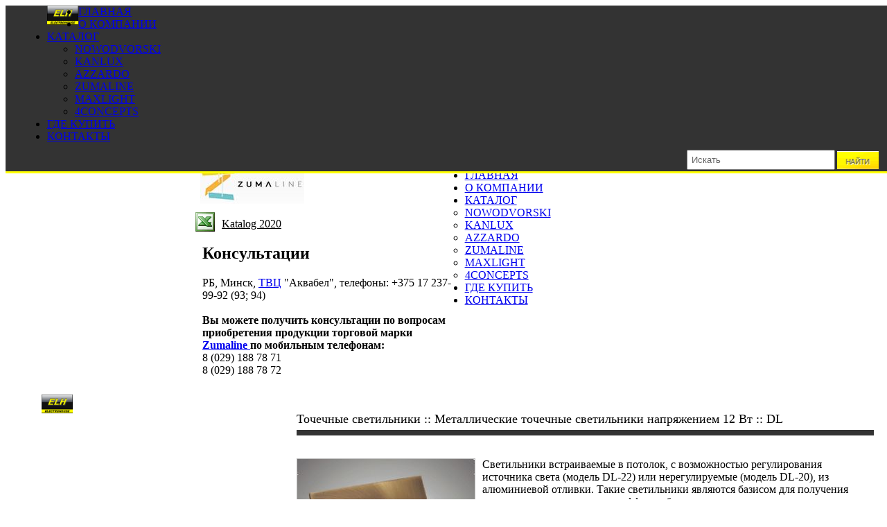

--- FILE ---
content_type: text/html; charset=UTF-8
request_url: http://www.elh.by/catalog/brilux/tochechnye-svetilniki/metallicheskie-tochechnye-svetilniki-napriazheniem-12vt/dl-22
body_size: 4913
content:
<!DOCTYPE html PUBLIC "-//W3C//DTD XHTML 1.0 Transitional//EN" "http://www.w3.org/TR/xhtml1/DTD/xhtml1-transitional.dtd">
<html xmlns="http://www.w3.org/1999/xhtml">
<head>
<meta http-equiv="Content-Type" content="text/html; charset=utf-8" />
<title>Светильник точечный литой поворотный DL-22</title>
<meta name="Description" content="Светильник точечный литой поворотный DL-22"><meta name="Keywords" content="Светильник, точечный, литой, поворотный, DL.">
<link rel="icon" href="favicon.ico" type="image/x-icon">
<link rel="shortcut icon" href="favicon.ico" type="image/x-icon">

<script>
// Заплатка IE 5.5,6 для выпадающего меню
function cssmenuhover()
{
        if(!document.getElementById("cssmenu"))
                return;
        var lis = document.getElementById("cssmenu").getElementsByTagName("LI");
        for (var i=0;i<lis.length;i++)
        {
                lis[i].onmouseover=function(){this.className+=" iehover";}
                lis[i].onmouseout=function() {this.className=this.className.replace(new RegExp(" iehover\\b"), "");}
        }
}
if (window.attachEvent)
        window.attachEvent("onload", cssmenuhover);
</script>

<script type="text/javascript" src="http://ajax.googleapis.com/ajax/libs/jquery/1.5.1/jquery.min.js"></script>
<script src="http://ajax.googleapis.com/ajax/libs/jqueryui/1.8/jquery-ui.min.js"></script>
<style>
#sortable { list-style-type: none; margin: 0; padding: 0; }
#sortable li { margin: 3px 3px 3px 0; padding: 1px; float: left;  width: 210px; font-size: 4em; text-align: center; }
</style>
<script>
function createRequestObject() {
	try { return new XMLHttpRequest() }
	catch(e) {
		try { return new ActiveXObject('Msxml2.XMLHTTP') }
		catch(e) {
			try { return new ActiveXObject('Microsoft.XMLHTTP') }
			catch(e) { return null; }
		}
	}
} 
</script>

<link href="http://www.elh.by/css/index.css" rel="stylesheet" type="text/css" />
</head>

<body>

<div id="site">

<div id="horizontal" style=" width:100%; position:fixed; border-bottom:3px solid #FFFF00; background:#333333">


<!-- TopМеню -->
<ul id="cssmenu" style="width:1200px; margin:0 auto; text-transform:uppercase">

<div style="float:left">
<a title="СОВРЕМЕННАЯ ЭЛЕКТРОТЕХНИЧЕСКАЯ ПРОДУКЦИЯ в РБ ООО Электрохауз" href="./"><img src="http://www.elh.by/images_elh/logo.gif" style="width:45px;"/></a>
</div>

<li><a href="http://www.elh.by/">Главная</a></li>
<li><a href="http://www.elh.by/about.php">О компании</a></li>
<li><a href="http://www.elh.by/">Каталог</a>

<ul class="catalog">
	    <li><a href="http://www.elh.by/catalog/nowodvorski" class="">Nowodvorski</a></li>
	    <li><a href="http://www.elh.by/catalog/kanlux" class="">Kanlux</a></li>
	    <li><a href="http://www.elh.by/catalog/azzardo" class="">AZzardo</a></li>
	    <li><a href="http://www.elh.by/catalog/zumaline " class="">Zumaline </a></li>
	    <li><a href="http://www.elh.by/catalog/maxlight" class="">Maxlight</a></li>
	    <li><a href="http://www.elh.by/catalog/4concepts" class="">4concepts </a></li>
</ul>

</li>
<li><a href="http://www.domosvet.by/">Где купить</a></li>
<!--
<li><a href="http://www.elh.by/plan.php">Фотогалерея</a></li>
-->
<li><a href="http://www.elh.by/contact.php">Контакты</a></li>

<div class="search" style="float:right; padding-top:10px; text-transform:uppercase; ">
<form method="get" action="search.php" id="keyword">
<input type="text" name="q"  id="keyword" value="Искать" onfocus="if(this.value=='Искать') {this.old=this.value; this.value='';}" onblur="if(this.value=='') {this.value=this.old;}" style="padding:5px; float:left; margin-right:3px; width:200px; color:#666"/>
<input name="image" type="image" class="button" style="background:url(http://www.elh.by/images_elh/button_search.gif) no-repeat center; float:left; margin-top:-2px; width:60px; height:33px;" src="http://www.elh.by/images_elh/pix.gif" border="0" alt="ok" />
</form>
</div>


</ul>

<br class="clear"/>

<!-- Меню End -->

</div>

<div style="overflow:hidden; height:60px;"></div>

<div class="banner" id="content" style="background:#F2F2F2; border:1px solid #E2E2E2; margin-bottom:10px;">


<!--Header Start-->
<div id="header">
<div class="logo">
<a title="СОВРЕМЕННАЯ ЭЛЕКТРОТЕХНИЧЕСКАЯ ПРОДУКЦИЯ в РБ ООО Электрохауз" href="./"><img src="http://elh.by/images_elh/logo.gif"/></a>
</div>
<p style="float:left; padding-top:15px; margin-left:20px;">
<span style="font: bold 15px/2.2 'Trebuchet MS', Arial, Helvetica, sans-serif;">ООО "Электрохауз"</span><br />
<span style="font:12px/1.3 'Trebuchet MS', Arial, Helvetica, sans-serif; font-weight:bold">
Беларусь, <br />
Минск, ТВЦ Аквабел, Логойский тракт, 50</span>
</p>


<p style="float:right; padding-top:30px; margin-right:20px; ">
<span style="font: bold 12px/1 'Trebuchet MS', Arial, Helvetica, sans-serif;">Время работы: 10:00-18:00. Выходные: Суббота, Воскресение</span><br />
<span style="font:12px/1.3 'Trebuchet MS', Arial, Helvetica, sans-serif; font-weight:bold">+375 (29) <span style="font-size:26px;">14 111 14</span> &nbsp;&nbsp; +375 (17) <span style="font-size:26px;">337 99 93</span> &nbsp;&nbsp; +375 (29) <span style="font-size:26px;">17 878 71</span></span>
</p>

</div>
<!--Header End-->


<div id="main">


<!--LeftNews-->
<div style="float:left; width:30%; padding:10px; overflow:hidden;">
<h2 style="padding-bottom:5px; border-bottom:8px solid #333333">Каталог Zumaline </h2>


<div style="padding:12px 0;">
<img src="http://www.elh.by/prod_images/1_1.jpg" alt="Zumaline " style="margin-left:7px;"/>
</div>


<!-- FILE DOWNLOADER BEGIN -->

<img src="http://www.elh.by/images_elh/ico_excel.jpg" style="float:left; margin-right:10px;"/><a style="display:inline-block; color:#000; padding:8px 0px 0px 0px;" href="http://www.elh.by/files/Zumaline_katalog_2020.pdf" target="_blank">Katalog 2020</a>


<!-- FILE DOWNLOADER END -->
<br />
<div style="padding-left:10px;"><h2>Консультации </h2>
<p style="width: auto;">РБ, Минск, <a href="http://www.elh.by/contact.php">ТВЦ</a> "Аквабел", телефоны: +375 17 237-99-92 (93; 94)<br />
<br />
<strong>Вы можете получить консультации по вопросам приобретения продукции торговой марки </strong>
<strong><a title="Zumaline" href="http://www.elh.by/catalog/zumaline ">Zumaline </a> по мобильным телефонам: </strong><br />
 
8 (029) 188 78 71 <br />
8 (029) 188 78 72 

</p>













</div>

</div>
<!--/LeftNews-->

<!--rightBlock-->
<div class="rightBlock" style=" float:right; overflow:hidden; padding:10px; width:66%;">

<h2 style="font-size:18px; font-weight:normal; padding-bottom:5px; border-bottom:8px solid #333333">Точечные светильники :: 
Металлические точечные светильники напряжением 12 Вт :: 
DL</h2>
<br />

<img src="http://www.elh.by/prod_images/745_3.jpg"  alt="DL" style="float:left; margin-right:10px; border:1px solid #bbb;" />


Светильники встраиваемые в потолок, с возможностью регулирования источника света (модель DL-22) или нерегулируемые (модель DL-20), из алюминиевой отливки. Такие светильники являются базисом для получения интересного осветительного эффекта, благодаря которому возможно точечное освещение пространства и объектов. Возможность направления пучка света позволяет получить лучший осветительный эффект, одновременно гарантируя визуальный комфорт. Как источник света использована низкого тока галогенная лампочка MR-16 максимальной мощностью в 50Вт. Светильники нуждаются в питателе к галогенным лампочкам.<br />
<br />
Применение: идеальные для жилых помещений, витрин магазинов, а также для украшения или выделения избранных мест. 

<br class="clear"/>
<br />



                                   
                                    <br />
                                   
                  <h2 style=" margin-bottom:0px;">Варианты DL-22</h2>
                 
                                    <table class="tab" cellpadding="0" cellspacing="1">
                  <tr><th>№</th><th>Индекс</th><th>Цвет </th><th>Кол-во в упаковке</th></tr><tr bgcolor=#eeeeee><td>1217</td><td>  OS-DL2200-10</td><td>  белый</td><td>  100</td></tr><tr bgcolor=#ffffff><td>  1218</td><td>  OS-DL2200-60</td><td>  латунь</td><td>  100</td></tr><tr bgcolor=#eeeeee><td>  1219</td><td>  OS-DL2200-65</td><td>  латунь ант.</td><td>  100</td></tr><tr bgcolor=#ffffff><td>  1220</td><td>  OS-DL2200-71</td><td>  серебряный метал.</td><td>  100</td></tr><tr bgcolor=#eeeeee><td>  1221</td><td>  OS-DL2200-70</td><td>  хром</td><td>  100</td></tr><tr bgcolor=#ffffff><td>  1222</td><td>  OS-DL2200-72</td><td>  хром сат.</td><td>  100</td></tr>                  </table>
                 
                                    <br />
                                   
                  <h2 style=" margin-bottom:0px;">Технические характеристики DL-22</h2>
                 
                                    <table class="tab" cellpadding="0" cellspacing="1">
                  <tr><th>-</th><th>-</th></tr><tr bgcolor=#ffffff><td>  Питание</td><td>   12В</td></tr><tr bgcolor=#eeeeee><td>   Мощность источника света</td><td>   макс. 50Вт</td></tr><tr bgcolor=#ffffff><td>   Вид источника света</td><td>   галогенная лампочка MR-16</td></tr><tr bgcolor=#eeeeee><td>   Вид цоколя источника света</td><td>   G6.35</td></tr><tr bgcolor=#ffffff><td>   Вид материала</td><td>   корпус - алюминий</td></tr><tr bgcolor=#eeeeee><td>   Класс сопротивления</td><td>   IP 20</td></tr><tr bgcolor=#ffffff><td>   Класс безопасности</td><td>   III</td></tr><tr bgcolor=#eeeeee><td>   Вид соединения</td><td>   кабель 2 x 0,75мм2</td></tr><tr bgcolor=#ffffff><td>   Расстояние от освещаемого объекта</td><td>   минимум 0,5м</td></tr><tr bgcolor=#eeeeee><td>   Масса изделия</td><td>   130г</td></tr>                  </table>
                 
                                    <br />
                                   
                  <h2 style=" margin-bottom:0px;">Эскиз размеров</h2>
                 
                                    <table class="tab" cellpadding="0" cellspacing="1">
                  <tr></tr>                  </table>


<br class="clear"/>

<img src="http://www.elh.by/prod_images/745_5.jpg"  alt="DL" style="float:left; margin-right:10px;  border:1px solid #bbb; width:280px;" />


<br />
</div>
</div>

</div>
</div>

<div id="footer">

<!-- TopМеню -->
<ul id="cssmenu" style="width:1200px; margin:0 auto; text-transform:uppercase">

<div style="float:left">
<a title="СОВРЕМЕННАЯ ЭЛЕКТРОТЕХНИЧЕСКАЯ ПРОДУКЦИЯ в РБ ООО Электрохауз" href="./"><img src="http://www.elh.by/images_elh/logo.gif" style="width:45px;"/></a>
</div>

<li><a href="http://www.elh.by/">Главная</a></li>
<li><a href="http://www.elh.by/about.php">О компании</a></li>
<li><a href="http://www.elh.by/">Каталог</a>

<ul>
	    <li><a href="http://www.elh.by/catalog/nowodvorski" class="">Nowodvorski</a></li>
	    <li><a href="http://www.elh.by/catalog/kanlux" class="">Kanlux</a></li>
	    <li><a href="http://www.elh.by/catalog/azzardo" class="">AZzardo</a></li>
	    <li><a href="http://www.elh.by/catalog/zumaline " class="">Zumaline </a></li>
	    <li><a href="http://www.elh.by/catalog/maxlight" class="">Maxlight</a></li>
	    <li><a href="http://www.elh.by/catalog/4concepts" class="">4concepts </a></li>
</ul>

</li>
<li><a href="http://www.domosvet.by/">Где купить</a></li>
<li><a href="http://www.elh.by/contact.php">Контакты</a></li>




</ul>

<div style="width:1200px; margin:40px auto; overflow:hidden; color:#FFF">
<br style="clear:both"/>

<p style=" width:270px; overflow:hidden; padding-left:20px; padding-right:20px; float:left">
2010 &copy; ООО «ЭлектроХауз»<br />
УНН 191125098<br />
<a href="#">www.elh.by</a>
</p>

<p style=" width:500px; margin-right:20px; float:left">
Мы продаем оптом:<br>
Светильники, настольные лампы, люстры, торшеры, точечные светильники уличные.
</p>

<p style=" width:305px; margin-right:20px; float:right">
Беларусь.  г. Минск,ТВЦ "Аквабел", <br />
Логойский тракт, 50<br>		
Отдел продаж:
(17) 337-99-92, (17) 337-99-93 <br />
тел/факс: (17) 337-99-91 (бухгалтерия)<br>
(29) 188-78-71, (29) 14-1111-4, (29) 188-78-72 <br>

</p>

</div>

<div class="infoBlock" style=" overflow:hidden; padding:20px;">






</div>
</div>
</div>

</body>
</html>
